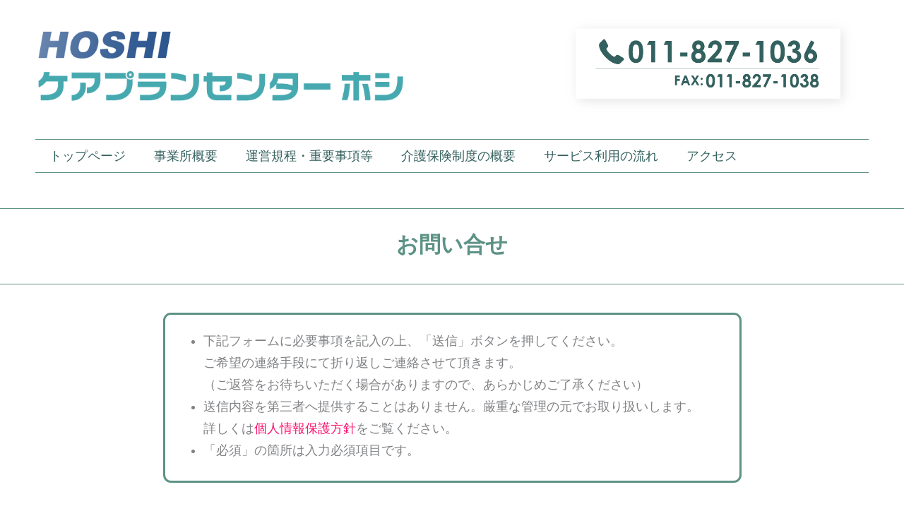

--- FILE ---
content_type: text/css
request_url: https://cpc-hoshi.com/wp-content/uploads/elementor/css/post-9.css?ver=1767897527
body_size: 803
content:
.elementor-kit-9{--e-global-color-primary:#FF006E;--e-global-color-secondary:#7C6F73;--e-global-color-text:#000000;--e-global-color-accent:#E5E2E3;--e-global-color-e2ae106:#5D9285;--e-global-color-8a9ebf4:#34615F;--e-global-typography-primary-font-family:"Roboto";--e-global-typography-primary-font-weight:600;--e-global-typography-secondary-font-family:"Roboto Slab";--e-global-typography-secondary-font-weight:400;--e-global-typography-text-font-family:"Roboto";--e-global-typography-text-font-weight:400;--e-global-typography-accent-font-family:"Roboto";--e-global-typography-accent-font-weight:500;font-family:"Noto Sans JP", Sans-serif;font-size:18px;font-weight:400;}.elementor-kit-9 e-page-transition{background-color:#FFBC7D;}.elementor-section.elementor-section-boxed > .elementor-container{max-width:1200px;}.e-con{--container-max-width:1200px;}.elementor-widget:not(:last-child){margin-block-end:20px;}.elementor-element{--widgets-spacing:20px 20px;--widgets-spacing-row:20px;--widgets-spacing-column:20px;}{}h1.entry-title{display:var(--page-title-display);}@media(max-width:1024px){.elementor-section.elementor-section-boxed > .elementor-container{max-width:1024px;}.e-con{--container-max-width:1024px;}}@media(max-width:767px){.elementor-section.elementor-section-boxed > .elementor-container{max-width:767px;}.e-con{--container-max-width:767px;}}/* Start custom CSS */h3 {
  color: #ffffff;/*文字色*/
  padding: 0.5em;/*文字周りの余白*/
  display: inline-block;/*おまじない*/
  line-height: 1.3;/*行高*/
  background: #1a9c9c;/*背景色*/
  font-size: 180%;
font-weight: 600;
  vertical-align: middle;
  width: 100%;
  border-radius: 25px 0px 0px 25px;/*左側の角を丸く*/
}

h3:before {
  content: '●';
  color: white;
  margin-right: 8px;
}

.kojin  {
  padding: 1em 1em 0em 2em;/*文字周りの余白*/
    font-size: 120%;
}

.sub-label {
font-style: normal!important;
    font-size: 90%!important;
    color: #dc143c;
    font-weight: 600!important;
}

.powered-by {
    font-style: normal!important;
    font-size: 90%!important;
    color: #ffffff!important;
    font-weight: 600!important;
}/* End custom CSS */

--- FILE ---
content_type: text/css
request_url: https://cpc-hoshi.com/wp-content/uploads/elementor/css/post-1155.css?ver=1767901104
body_size: 750
content:
.elementor-1155 .elementor-element.elementor-element-eec0e43 > .elementor-container{max-width:819px;}.elementor-1155 .elementor-element.elementor-element-22d5810 > .elementor-element-populated{border-style:solid;border-width:3px 3px 3px 3px;border-color:var( --e-global-color-e2ae106 );padding:22px 10px 0px 0px;}.elementor-1155 .elementor-element.elementor-element-22d5810 > .elementor-element-populated, .elementor-1155 .elementor-element.elementor-element-22d5810 > .elementor-element-populated > .elementor-background-overlay, .elementor-1155 .elementor-element.elementor-element-22d5810 > .elementor-background-slideshow{border-radius:11px 11px 11px 11px;}.elementor-1155 .elementor-element.elementor-element-5adff65 > .elementor-container{max-width:800px;}.elementor-1155 .elementor-element.elementor-element-5adff65{margin-top:33px;margin-bottom:0px;}

--- FILE ---
content_type: text/css
request_url: https://cpc-hoshi.com/wp-content/uploads/elementor/css/post-1005.css?ver=1767897527
body_size: 683
content:
.elementor-1005 .elementor-element.elementor-element-035cdeb{margin-top:5px;margin-bottom:5px;}.elementor-bc-flex-widget .elementor-1005 .elementor-element.elementor-element-9629d15.elementor-column .elementor-widget-wrap{align-items:center;}.elementor-1005 .elementor-element.elementor-element-9629d15.elementor-column.elementor-element[data-element_type="column"] > .elementor-widget-wrap.elementor-element-populated{align-content:center;align-items:center;}.elementor-1005 .elementor-element.elementor-element-9629d15 > .elementor-element-populated{padding:14px 14px 14px 14px;}.elementor-bc-flex-widget .elementor-1005 .elementor-element.elementor-element-cdacd86.elementor-column .elementor-widget-wrap{align-items:flex-end;}.elementor-1005 .elementor-element.elementor-element-cdacd86.elementor-column.elementor-element[data-element_type="column"] > .elementor-widget-wrap.elementor-element-populated{align-content:flex-end;align-items:flex-end;}.elementor-1005 .elementor-element.elementor-element-cdacd86 > .elementor-element-populated{transition:background 0.3s, border 0.3s, border-radius 0.3s, box-shadow 0.3s;}.elementor-1005 .elementor-element.elementor-element-cdacd86 > .elementor-element-populated > .elementor-background-overlay{transition:background 0.3s, border-radius 0.3s, opacity 0.3s;}.elementor-bc-flex-widget .elementor-1005 .elementor-element.elementor-element-d43759f.elementor-column .elementor-widget-wrap{align-items:center;}.elementor-1005 .elementor-element.elementor-element-d43759f.elementor-column.elementor-element[data-element_type="column"] > .elementor-widget-wrap.elementor-element-populated{align-content:center;align-items:center;}.elementor-1005 .elementor-element.elementor-element-d43759f > .elementor-element-populated{transition:background 0.3s, border 0.3s, border-radius 0.3s, box-shadow 0.3s;padding:15px 15px 15px 15px;}.elementor-1005 .elementor-element.elementor-element-d43759f > .elementor-element-populated > .elementor-background-overlay{transition:background 0.3s, border-radius 0.3s, opacity 0.3s;}.elementor-1005 .elementor-element.elementor-element-591f131.ha-has-bg-overlay:hover > .elementor-widget-container::before{transition:background 0.3s;}.elementor-1005 .elementor-element.elementor-element-591f131 > .elementor-widget-container{border-style:solid;border-width:0.25px 0px 0.25px 0px;border-color:var( --e-global-color-e2ae106 );}.elementor-1005 .elementor-element.elementor-element-591f131 .elementor-menu-toggle{margin:0 auto;}.elementor-1005 .elementor-element.elementor-element-591f131 .elementor-nav-menu .elementor-item{font-family:"Noto Sans JP", Sans-serif;font-size:18px;font-weight:500;}.elementor-1005 .elementor-element.elementor-element-591f131 .elementor-nav-menu--main .elementor-item{color:var( --e-global-color-8a9ebf4 );fill:var( --e-global-color-8a9ebf4 );}.elementor-1005 .elementor-element.elementor-element-591f131 .elementor-nav-menu--main .elementor-item:hover,
					.elementor-1005 .elementor-element.elementor-element-591f131 .elementor-nav-menu--main .elementor-item.elementor-item-active,
					.elementor-1005 .elementor-element.elementor-element-591f131 .elementor-nav-menu--main .elementor-item.highlighted,
					.elementor-1005 .elementor-element.elementor-element-591f131 .elementor-nav-menu--main .elementor-item:focus{color:#fff;}.elementor-1005 .elementor-element.elementor-element-591f131 .elementor-nav-menu--main:not(.e--pointer-framed) .elementor-item:before,
					.elementor-1005 .elementor-element.elementor-element-591f131 .elementor-nav-menu--main:not(.e--pointer-framed) .elementor-item:after{background-color:var( --e-global-color-e2ae106 );}.elementor-1005 .elementor-element.elementor-element-591f131 .e--pointer-framed .elementor-item:before,
					.elementor-1005 .elementor-element.elementor-element-591f131 .e--pointer-framed .elementor-item:after{border-color:var( --e-global-color-e2ae106 );}.elementor-theme-builder-content-area{height:400px;}.elementor-location-header:before, .elementor-location-footer:before{content:"";display:table;clear:both;}@media(min-width:768px){.elementor-1005 .elementor-element.elementor-element-9629d15{width:45.415%;}.elementor-1005 .elementor-element.elementor-element-cdacd86{width:16.25%;}.elementor-1005 .elementor-element.elementor-element-d43759f{width:37.641%;}}

--- FILE ---
content_type: text/css
request_url: https://cpc-hoshi.com/wp-content/uploads/elementor/css/post-1149.css?ver=1767897527
body_size: 494
content:
.elementor-1149 .elementor-element.elementor-element-af591f5{padding:0px 0px 0px 0px;}.elementor-1149 .elementor-element.elementor-element-0aa8802 > .elementor-element-populated{padding:5px 21px 5px 21px;}.elementor-1149 .elementor-element.elementor-element-545fa96 > .elementor-element-populated{padding:5px 22px 5px 22px;}.elementor-1149 .elementor-element.elementor-element-72b815e > .elementor-element-populated{padding:5px 22px 5px 22px;}.elementor-theme-builder-content-area{height:400px;}.elementor-location-header:before, .elementor-location-footer:before{content:"";display:table;clear:both;}

--- FILE ---
content_type: text/css
request_url: https://cpc-hoshi.com/wp-content/uploads/elementor/css/post-1086.css?ver=1767899644
body_size: 634
content:
.elementor-1086 .elementor-element.elementor-element-30e9b8a > .elementor-background-overlay{background-color:#F1F6F9;opacity:0.5;}.elementor-1086 .elementor-element.elementor-element-30e9b8a{border-style:solid;border-width:1px 0px 1px 0px;border-color:var( --e-global-color-e2ae106 );margin-top:40px;margin-bottom:0px;padding:19px 19px 24px 19px;}.elementor-1086 .elementor-element.elementor-element-30e9b8a > .elementor-container{text-align:center;}.elementor-1086 .elementor-element.elementor-element-ee12e0b .elementor-heading-title{font-family:"Noto Sans JP", Sans-serif;font-size:31px;font-weight:600;color:var( --e-global-color-e2ae106 );}.elementor-1086 .elementor-element.elementor-element-fbefca3{margin-top:30px;margin-bottom:0px;}